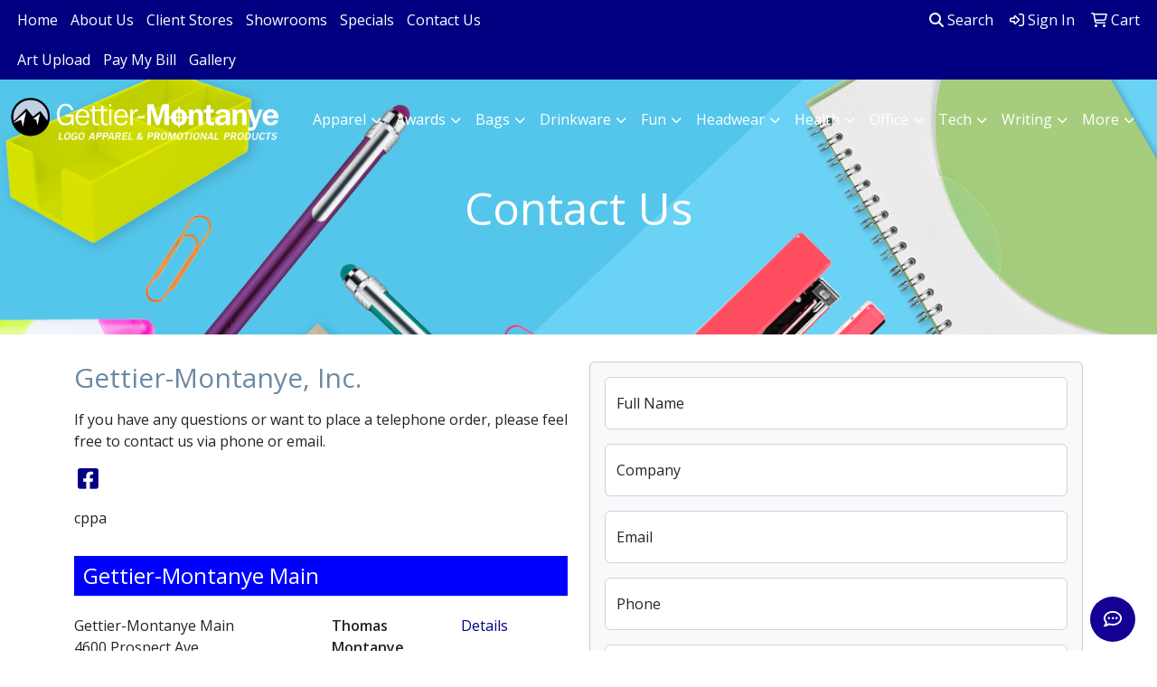

--- FILE ---
content_type: text/html; charset=utf-8
request_url: https://www.google.com/recaptcha/api2/anchor?ar=1&k=6LexOkMUAAAAADJRD6Ze0zvhKAFUT_jlsEUMNQW5&co=aHR0cHM6Ly93d3cuZ21wcm9tb3N0b3JlLmNvbTo0NDM.&hl=en&v=PoyoqOPhxBO7pBk68S4YbpHZ&size=normal&anchor-ms=20000&execute-ms=30000&cb=xqy20ep62s6o
body_size: 49430
content:
<!DOCTYPE HTML><html dir="ltr" lang="en"><head><meta http-equiv="Content-Type" content="text/html; charset=UTF-8">
<meta http-equiv="X-UA-Compatible" content="IE=edge">
<title>reCAPTCHA</title>
<style type="text/css">
/* cyrillic-ext */
@font-face {
  font-family: 'Roboto';
  font-style: normal;
  font-weight: 400;
  font-stretch: 100%;
  src: url(//fonts.gstatic.com/s/roboto/v48/KFO7CnqEu92Fr1ME7kSn66aGLdTylUAMa3GUBHMdazTgWw.woff2) format('woff2');
  unicode-range: U+0460-052F, U+1C80-1C8A, U+20B4, U+2DE0-2DFF, U+A640-A69F, U+FE2E-FE2F;
}
/* cyrillic */
@font-face {
  font-family: 'Roboto';
  font-style: normal;
  font-weight: 400;
  font-stretch: 100%;
  src: url(//fonts.gstatic.com/s/roboto/v48/KFO7CnqEu92Fr1ME7kSn66aGLdTylUAMa3iUBHMdazTgWw.woff2) format('woff2');
  unicode-range: U+0301, U+0400-045F, U+0490-0491, U+04B0-04B1, U+2116;
}
/* greek-ext */
@font-face {
  font-family: 'Roboto';
  font-style: normal;
  font-weight: 400;
  font-stretch: 100%;
  src: url(//fonts.gstatic.com/s/roboto/v48/KFO7CnqEu92Fr1ME7kSn66aGLdTylUAMa3CUBHMdazTgWw.woff2) format('woff2');
  unicode-range: U+1F00-1FFF;
}
/* greek */
@font-face {
  font-family: 'Roboto';
  font-style: normal;
  font-weight: 400;
  font-stretch: 100%;
  src: url(//fonts.gstatic.com/s/roboto/v48/KFO7CnqEu92Fr1ME7kSn66aGLdTylUAMa3-UBHMdazTgWw.woff2) format('woff2');
  unicode-range: U+0370-0377, U+037A-037F, U+0384-038A, U+038C, U+038E-03A1, U+03A3-03FF;
}
/* math */
@font-face {
  font-family: 'Roboto';
  font-style: normal;
  font-weight: 400;
  font-stretch: 100%;
  src: url(//fonts.gstatic.com/s/roboto/v48/KFO7CnqEu92Fr1ME7kSn66aGLdTylUAMawCUBHMdazTgWw.woff2) format('woff2');
  unicode-range: U+0302-0303, U+0305, U+0307-0308, U+0310, U+0312, U+0315, U+031A, U+0326-0327, U+032C, U+032F-0330, U+0332-0333, U+0338, U+033A, U+0346, U+034D, U+0391-03A1, U+03A3-03A9, U+03B1-03C9, U+03D1, U+03D5-03D6, U+03F0-03F1, U+03F4-03F5, U+2016-2017, U+2034-2038, U+203C, U+2040, U+2043, U+2047, U+2050, U+2057, U+205F, U+2070-2071, U+2074-208E, U+2090-209C, U+20D0-20DC, U+20E1, U+20E5-20EF, U+2100-2112, U+2114-2115, U+2117-2121, U+2123-214F, U+2190, U+2192, U+2194-21AE, U+21B0-21E5, U+21F1-21F2, U+21F4-2211, U+2213-2214, U+2216-22FF, U+2308-230B, U+2310, U+2319, U+231C-2321, U+2336-237A, U+237C, U+2395, U+239B-23B7, U+23D0, U+23DC-23E1, U+2474-2475, U+25AF, U+25B3, U+25B7, U+25BD, U+25C1, U+25CA, U+25CC, U+25FB, U+266D-266F, U+27C0-27FF, U+2900-2AFF, U+2B0E-2B11, U+2B30-2B4C, U+2BFE, U+3030, U+FF5B, U+FF5D, U+1D400-1D7FF, U+1EE00-1EEFF;
}
/* symbols */
@font-face {
  font-family: 'Roboto';
  font-style: normal;
  font-weight: 400;
  font-stretch: 100%;
  src: url(//fonts.gstatic.com/s/roboto/v48/KFO7CnqEu92Fr1ME7kSn66aGLdTylUAMaxKUBHMdazTgWw.woff2) format('woff2');
  unicode-range: U+0001-000C, U+000E-001F, U+007F-009F, U+20DD-20E0, U+20E2-20E4, U+2150-218F, U+2190, U+2192, U+2194-2199, U+21AF, U+21E6-21F0, U+21F3, U+2218-2219, U+2299, U+22C4-22C6, U+2300-243F, U+2440-244A, U+2460-24FF, U+25A0-27BF, U+2800-28FF, U+2921-2922, U+2981, U+29BF, U+29EB, U+2B00-2BFF, U+4DC0-4DFF, U+FFF9-FFFB, U+10140-1018E, U+10190-1019C, U+101A0, U+101D0-101FD, U+102E0-102FB, U+10E60-10E7E, U+1D2C0-1D2D3, U+1D2E0-1D37F, U+1F000-1F0FF, U+1F100-1F1AD, U+1F1E6-1F1FF, U+1F30D-1F30F, U+1F315, U+1F31C, U+1F31E, U+1F320-1F32C, U+1F336, U+1F378, U+1F37D, U+1F382, U+1F393-1F39F, U+1F3A7-1F3A8, U+1F3AC-1F3AF, U+1F3C2, U+1F3C4-1F3C6, U+1F3CA-1F3CE, U+1F3D4-1F3E0, U+1F3ED, U+1F3F1-1F3F3, U+1F3F5-1F3F7, U+1F408, U+1F415, U+1F41F, U+1F426, U+1F43F, U+1F441-1F442, U+1F444, U+1F446-1F449, U+1F44C-1F44E, U+1F453, U+1F46A, U+1F47D, U+1F4A3, U+1F4B0, U+1F4B3, U+1F4B9, U+1F4BB, U+1F4BF, U+1F4C8-1F4CB, U+1F4D6, U+1F4DA, U+1F4DF, U+1F4E3-1F4E6, U+1F4EA-1F4ED, U+1F4F7, U+1F4F9-1F4FB, U+1F4FD-1F4FE, U+1F503, U+1F507-1F50B, U+1F50D, U+1F512-1F513, U+1F53E-1F54A, U+1F54F-1F5FA, U+1F610, U+1F650-1F67F, U+1F687, U+1F68D, U+1F691, U+1F694, U+1F698, U+1F6AD, U+1F6B2, U+1F6B9-1F6BA, U+1F6BC, U+1F6C6-1F6CF, U+1F6D3-1F6D7, U+1F6E0-1F6EA, U+1F6F0-1F6F3, U+1F6F7-1F6FC, U+1F700-1F7FF, U+1F800-1F80B, U+1F810-1F847, U+1F850-1F859, U+1F860-1F887, U+1F890-1F8AD, U+1F8B0-1F8BB, U+1F8C0-1F8C1, U+1F900-1F90B, U+1F93B, U+1F946, U+1F984, U+1F996, U+1F9E9, U+1FA00-1FA6F, U+1FA70-1FA7C, U+1FA80-1FA89, U+1FA8F-1FAC6, U+1FACE-1FADC, U+1FADF-1FAE9, U+1FAF0-1FAF8, U+1FB00-1FBFF;
}
/* vietnamese */
@font-face {
  font-family: 'Roboto';
  font-style: normal;
  font-weight: 400;
  font-stretch: 100%;
  src: url(//fonts.gstatic.com/s/roboto/v48/KFO7CnqEu92Fr1ME7kSn66aGLdTylUAMa3OUBHMdazTgWw.woff2) format('woff2');
  unicode-range: U+0102-0103, U+0110-0111, U+0128-0129, U+0168-0169, U+01A0-01A1, U+01AF-01B0, U+0300-0301, U+0303-0304, U+0308-0309, U+0323, U+0329, U+1EA0-1EF9, U+20AB;
}
/* latin-ext */
@font-face {
  font-family: 'Roboto';
  font-style: normal;
  font-weight: 400;
  font-stretch: 100%;
  src: url(//fonts.gstatic.com/s/roboto/v48/KFO7CnqEu92Fr1ME7kSn66aGLdTylUAMa3KUBHMdazTgWw.woff2) format('woff2');
  unicode-range: U+0100-02BA, U+02BD-02C5, U+02C7-02CC, U+02CE-02D7, U+02DD-02FF, U+0304, U+0308, U+0329, U+1D00-1DBF, U+1E00-1E9F, U+1EF2-1EFF, U+2020, U+20A0-20AB, U+20AD-20C0, U+2113, U+2C60-2C7F, U+A720-A7FF;
}
/* latin */
@font-face {
  font-family: 'Roboto';
  font-style: normal;
  font-weight: 400;
  font-stretch: 100%;
  src: url(//fonts.gstatic.com/s/roboto/v48/KFO7CnqEu92Fr1ME7kSn66aGLdTylUAMa3yUBHMdazQ.woff2) format('woff2');
  unicode-range: U+0000-00FF, U+0131, U+0152-0153, U+02BB-02BC, U+02C6, U+02DA, U+02DC, U+0304, U+0308, U+0329, U+2000-206F, U+20AC, U+2122, U+2191, U+2193, U+2212, U+2215, U+FEFF, U+FFFD;
}
/* cyrillic-ext */
@font-face {
  font-family: 'Roboto';
  font-style: normal;
  font-weight: 500;
  font-stretch: 100%;
  src: url(//fonts.gstatic.com/s/roboto/v48/KFO7CnqEu92Fr1ME7kSn66aGLdTylUAMa3GUBHMdazTgWw.woff2) format('woff2');
  unicode-range: U+0460-052F, U+1C80-1C8A, U+20B4, U+2DE0-2DFF, U+A640-A69F, U+FE2E-FE2F;
}
/* cyrillic */
@font-face {
  font-family: 'Roboto';
  font-style: normal;
  font-weight: 500;
  font-stretch: 100%;
  src: url(//fonts.gstatic.com/s/roboto/v48/KFO7CnqEu92Fr1ME7kSn66aGLdTylUAMa3iUBHMdazTgWw.woff2) format('woff2');
  unicode-range: U+0301, U+0400-045F, U+0490-0491, U+04B0-04B1, U+2116;
}
/* greek-ext */
@font-face {
  font-family: 'Roboto';
  font-style: normal;
  font-weight: 500;
  font-stretch: 100%;
  src: url(//fonts.gstatic.com/s/roboto/v48/KFO7CnqEu92Fr1ME7kSn66aGLdTylUAMa3CUBHMdazTgWw.woff2) format('woff2');
  unicode-range: U+1F00-1FFF;
}
/* greek */
@font-face {
  font-family: 'Roboto';
  font-style: normal;
  font-weight: 500;
  font-stretch: 100%;
  src: url(//fonts.gstatic.com/s/roboto/v48/KFO7CnqEu92Fr1ME7kSn66aGLdTylUAMa3-UBHMdazTgWw.woff2) format('woff2');
  unicode-range: U+0370-0377, U+037A-037F, U+0384-038A, U+038C, U+038E-03A1, U+03A3-03FF;
}
/* math */
@font-face {
  font-family: 'Roboto';
  font-style: normal;
  font-weight: 500;
  font-stretch: 100%;
  src: url(//fonts.gstatic.com/s/roboto/v48/KFO7CnqEu92Fr1ME7kSn66aGLdTylUAMawCUBHMdazTgWw.woff2) format('woff2');
  unicode-range: U+0302-0303, U+0305, U+0307-0308, U+0310, U+0312, U+0315, U+031A, U+0326-0327, U+032C, U+032F-0330, U+0332-0333, U+0338, U+033A, U+0346, U+034D, U+0391-03A1, U+03A3-03A9, U+03B1-03C9, U+03D1, U+03D5-03D6, U+03F0-03F1, U+03F4-03F5, U+2016-2017, U+2034-2038, U+203C, U+2040, U+2043, U+2047, U+2050, U+2057, U+205F, U+2070-2071, U+2074-208E, U+2090-209C, U+20D0-20DC, U+20E1, U+20E5-20EF, U+2100-2112, U+2114-2115, U+2117-2121, U+2123-214F, U+2190, U+2192, U+2194-21AE, U+21B0-21E5, U+21F1-21F2, U+21F4-2211, U+2213-2214, U+2216-22FF, U+2308-230B, U+2310, U+2319, U+231C-2321, U+2336-237A, U+237C, U+2395, U+239B-23B7, U+23D0, U+23DC-23E1, U+2474-2475, U+25AF, U+25B3, U+25B7, U+25BD, U+25C1, U+25CA, U+25CC, U+25FB, U+266D-266F, U+27C0-27FF, U+2900-2AFF, U+2B0E-2B11, U+2B30-2B4C, U+2BFE, U+3030, U+FF5B, U+FF5D, U+1D400-1D7FF, U+1EE00-1EEFF;
}
/* symbols */
@font-face {
  font-family: 'Roboto';
  font-style: normal;
  font-weight: 500;
  font-stretch: 100%;
  src: url(//fonts.gstatic.com/s/roboto/v48/KFO7CnqEu92Fr1ME7kSn66aGLdTylUAMaxKUBHMdazTgWw.woff2) format('woff2');
  unicode-range: U+0001-000C, U+000E-001F, U+007F-009F, U+20DD-20E0, U+20E2-20E4, U+2150-218F, U+2190, U+2192, U+2194-2199, U+21AF, U+21E6-21F0, U+21F3, U+2218-2219, U+2299, U+22C4-22C6, U+2300-243F, U+2440-244A, U+2460-24FF, U+25A0-27BF, U+2800-28FF, U+2921-2922, U+2981, U+29BF, U+29EB, U+2B00-2BFF, U+4DC0-4DFF, U+FFF9-FFFB, U+10140-1018E, U+10190-1019C, U+101A0, U+101D0-101FD, U+102E0-102FB, U+10E60-10E7E, U+1D2C0-1D2D3, U+1D2E0-1D37F, U+1F000-1F0FF, U+1F100-1F1AD, U+1F1E6-1F1FF, U+1F30D-1F30F, U+1F315, U+1F31C, U+1F31E, U+1F320-1F32C, U+1F336, U+1F378, U+1F37D, U+1F382, U+1F393-1F39F, U+1F3A7-1F3A8, U+1F3AC-1F3AF, U+1F3C2, U+1F3C4-1F3C6, U+1F3CA-1F3CE, U+1F3D4-1F3E0, U+1F3ED, U+1F3F1-1F3F3, U+1F3F5-1F3F7, U+1F408, U+1F415, U+1F41F, U+1F426, U+1F43F, U+1F441-1F442, U+1F444, U+1F446-1F449, U+1F44C-1F44E, U+1F453, U+1F46A, U+1F47D, U+1F4A3, U+1F4B0, U+1F4B3, U+1F4B9, U+1F4BB, U+1F4BF, U+1F4C8-1F4CB, U+1F4D6, U+1F4DA, U+1F4DF, U+1F4E3-1F4E6, U+1F4EA-1F4ED, U+1F4F7, U+1F4F9-1F4FB, U+1F4FD-1F4FE, U+1F503, U+1F507-1F50B, U+1F50D, U+1F512-1F513, U+1F53E-1F54A, U+1F54F-1F5FA, U+1F610, U+1F650-1F67F, U+1F687, U+1F68D, U+1F691, U+1F694, U+1F698, U+1F6AD, U+1F6B2, U+1F6B9-1F6BA, U+1F6BC, U+1F6C6-1F6CF, U+1F6D3-1F6D7, U+1F6E0-1F6EA, U+1F6F0-1F6F3, U+1F6F7-1F6FC, U+1F700-1F7FF, U+1F800-1F80B, U+1F810-1F847, U+1F850-1F859, U+1F860-1F887, U+1F890-1F8AD, U+1F8B0-1F8BB, U+1F8C0-1F8C1, U+1F900-1F90B, U+1F93B, U+1F946, U+1F984, U+1F996, U+1F9E9, U+1FA00-1FA6F, U+1FA70-1FA7C, U+1FA80-1FA89, U+1FA8F-1FAC6, U+1FACE-1FADC, U+1FADF-1FAE9, U+1FAF0-1FAF8, U+1FB00-1FBFF;
}
/* vietnamese */
@font-face {
  font-family: 'Roboto';
  font-style: normal;
  font-weight: 500;
  font-stretch: 100%;
  src: url(//fonts.gstatic.com/s/roboto/v48/KFO7CnqEu92Fr1ME7kSn66aGLdTylUAMa3OUBHMdazTgWw.woff2) format('woff2');
  unicode-range: U+0102-0103, U+0110-0111, U+0128-0129, U+0168-0169, U+01A0-01A1, U+01AF-01B0, U+0300-0301, U+0303-0304, U+0308-0309, U+0323, U+0329, U+1EA0-1EF9, U+20AB;
}
/* latin-ext */
@font-face {
  font-family: 'Roboto';
  font-style: normal;
  font-weight: 500;
  font-stretch: 100%;
  src: url(//fonts.gstatic.com/s/roboto/v48/KFO7CnqEu92Fr1ME7kSn66aGLdTylUAMa3KUBHMdazTgWw.woff2) format('woff2');
  unicode-range: U+0100-02BA, U+02BD-02C5, U+02C7-02CC, U+02CE-02D7, U+02DD-02FF, U+0304, U+0308, U+0329, U+1D00-1DBF, U+1E00-1E9F, U+1EF2-1EFF, U+2020, U+20A0-20AB, U+20AD-20C0, U+2113, U+2C60-2C7F, U+A720-A7FF;
}
/* latin */
@font-face {
  font-family: 'Roboto';
  font-style: normal;
  font-weight: 500;
  font-stretch: 100%;
  src: url(//fonts.gstatic.com/s/roboto/v48/KFO7CnqEu92Fr1ME7kSn66aGLdTylUAMa3yUBHMdazQ.woff2) format('woff2');
  unicode-range: U+0000-00FF, U+0131, U+0152-0153, U+02BB-02BC, U+02C6, U+02DA, U+02DC, U+0304, U+0308, U+0329, U+2000-206F, U+20AC, U+2122, U+2191, U+2193, U+2212, U+2215, U+FEFF, U+FFFD;
}
/* cyrillic-ext */
@font-face {
  font-family: 'Roboto';
  font-style: normal;
  font-weight: 900;
  font-stretch: 100%;
  src: url(//fonts.gstatic.com/s/roboto/v48/KFO7CnqEu92Fr1ME7kSn66aGLdTylUAMa3GUBHMdazTgWw.woff2) format('woff2');
  unicode-range: U+0460-052F, U+1C80-1C8A, U+20B4, U+2DE0-2DFF, U+A640-A69F, U+FE2E-FE2F;
}
/* cyrillic */
@font-face {
  font-family: 'Roboto';
  font-style: normal;
  font-weight: 900;
  font-stretch: 100%;
  src: url(//fonts.gstatic.com/s/roboto/v48/KFO7CnqEu92Fr1ME7kSn66aGLdTylUAMa3iUBHMdazTgWw.woff2) format('woff2');
  unicode-range: U+0301, U+0400-045F, U+0490-0491, U+04B0-04B1, U+2116;
}
/* greek-ext */
@font-face {
  font-family: 'Roboto';
  font-style: normal;
  font-weight: 900;
  font-stretch: 100%;
  src: url(//fonts.gstatic.com/s/roboto/v48/KFO7CnqEu92Fr1ME7kSn66aGLdTylUAMa3CUBHMdazTgWw.woff2) format('woff2');
  unicode-range: U+1F00-1FFF;
}
/* greek */
@font-face {
  font-family: 'Roboto';
  font-style: normal;
  font-weight: 900;
  font-stretch: 100%;
  src: url(//fonts.gstatic.com/s/roboto/v48/KFO7CnqEu92Fr1ME7kSn66aGLdTylUAMa3-UBHMdazTgWw.woff2) format('woff2');
  unicode-range: U+0370-0377, U+037A-037F, U+0384-038A, U+038C, U+038E-03A1, U+03A3-03FF;
}
/* math */
@font-face {
  font-family: 'Roboto';
  font-style: normal;
  font-weight: 900;
  font-stretch: 100%;
  src: url(//fonts.gstatic.com/s/roboto/v48/KFO7CnqEu92Fr1ME7kSn66aGLdTylUAMawCUBHMdazTgWw.woff2) format('woff2');
  unicode-range: U+0302-0303, U+0305, U+0307-0308, U+0310, U+0312, U+0315, U+031A, U+0326-0327, U+032C, U+032F-0330, U+0332-0333, U+0338, U+033A, U+0346, U+034D, U+0391-03A1, U+03A3-03A9, U+03B1-03C9, U+03D1, U+03D5-03D6, U+03F0-03F1, U+03F4-03F5, U+2016-2017, U+2034-2038, U+203C, U+2040, U+2043, U+2047, U+2050, U+2057, U+205F, U+2070-2071, U+2074-208E, U+2090-209C, U+20D0-20DC, U+20E1, U+20E5-20EF, U+2100-2112, U+2114-2115, U+2117-2121, U+2123-214F, U+2190, U+2192, U+2194-21AE, U+21B0-21E5, U+21F1-21F2, U+21F4-2211, U+2213-2214, U+2216-22FF, U+2308-230B, U+2310, U+2319, U+231C-2321, U+2336-237A, U+237C, U+2395, U+239B-23B7, U+23D0, U+23DC-23E1, U+2474-2475, U+25AF, U+25B3, U+25B7, U+25BD, U+25C1, U+25CA, U+25CC, U+25FB, U+266D-266F, U+27C0-27FF, U+2900-2AFF, U+2B0E-2B11, U+2B30-2B4C, U+2BFE, U+3030, U+FF5B, U+FF5D, U+1D400-1D7FF, U+1EE00-1EEFF;
}
/* symbols */
@font-face {
  font-family: 'Roboto';
  font-style: normal;
  font-weight: 900;
  font-stretch: 100%;
  src: url(//fonts.gstatic.com/s/roboto/v48/KFO7CnqEu92Fr1ME7kSn66aGLdTylUAMaxKUBHMdazTgWw.woff2) format('woff2');
  unicode-range: U+0001-000C, U+000E-001F, U+007F-009F, U+20DD-20E0, U+20E2-20E4, U+2150-218F, U+2190, U+2192, U+2194-2199, U+21AF, U+21E6-21F0, U+21F3, U+2218-2219, U+2299, U+22C4-22C6, U+2300-243F, U+2440-244A, U+2460-24FF, U+25A0-27BF, U+2800-28FF, U+2921-2922, U+2981, U+29BF, U+29EB, U+2B00-2BFF, U+4DC0-4DFF, U+FFF9-FFFB, U+10140-1018E, U+10190-1019C, U+101A0, U+101D0-101FD, U+102E0-102FB, U+10E60-10E7E, U+1D2C0-1D2D3, U+1D2E0-1D37F, U+1F000-1F0FF, U+1F100-1F1AD, U+1F1E6-1F1FF, U+1F30D-1F30F, U+1F315, U+1F31C, U+1F31E, U+1F320-1F32C, U+1F336, U+1F378, U+1F37D, U+1F382, U+1F393-1F39F, U+1F3A7-1F3A8, U+1F3AC-1F3AF, U+1F3C2, U+1F3C4-1F3C6, U+1F3CA-1F3CE, U+1F3D4-1F3E0, U+1F3ED, U+1F3F1-1F3F3, U+1F3F5-1F3F7, U+1F408, U+1F415, U+1F41F, U+1F426, U+1F43F, U+1F441-1F442, U+1F444, U+1F446-1F449, U+1F44C-1F44E, U+1F453, U+1F46A, U+1F47D, U+1F4A3, U+1F4B0, U+1F4B3, U+1F4B9, U+1F4BB, U+1F4BF, U+1F4C8-1F4CB, U+1F4D6, U+1F4DA, U+1F4DF, U+1F4E3-1F4E6, U+1F4EA-1F4ED, U+1F4F7, U+1F4F9-1F4FB, U+1F4FD-1F4FE, U+1F503, U+1F507-1F50B, U+1F50D, U+1F512-1F513, U+1F53E-1F54A, U+1F54F-1F5FA, U+1F610, U+1F650-1F67F, U+1F687, U+1F68D, U+1F691, U+1F694, U+1F698, U+1F6AD, U+1F6B2, U+1F6B9-1F6BA, U+1F6BC, U+1F6C6-1F6CF, U+1F6D3-1F6D7, U+1F6E0-1F6EA, U+1F6F0-1F6F3, U+1F6F7-1F6FC, U+1F700-1F7FF, U+1F800-1F80B, U+1F810-1F847, U+1F850-1F859, U+1F860-1F887, U+1F890-1F8AD, U+1F8B0-1F8BB, U+1F8C0-1F8C1, U+1F900-1F90B, U+1F93B, U+1F946, U+1F984, U+1F996, U+1F9E9, U+1FA00-1FA6F, U+1FA70-1FA7C, U+1FA80-1FA89, U+1FA8F-1FAC6, U+1FACE-1FADC, U+1FADF-1FAE9, U+1FAF0-1FAF8, U+1FB00-1FBFF;
}
/* vietnamese */
@font-face {
  font-family: 'Roboto';
  font-style: normal;
  font-weight: 900;
  font-stretch: 100%;
  src: url(//fonts.gstatic.com/s/roboto/v48/KFO7CnqEu92Fr1ME7kSn66aGLdTylUAMa3OUBHMdazTgWw.woff2) format('woff2');
  unicode-range: U+0102-0103, U+0110-0111, U+0128-0129, U+0168-0169, U+01A0-01A1, U+01AF-01B0, U+0300-0301, U+0303-0304, U+0308-0309, U+0323, U+0329, U+1EA0-1EF9, U+20AB;
}
/* latin-ext */
@font-face {
  font-family: 'Roboto';
  font-style: normal;
  font-weight: 900;
  font-stretch: 100%;
  src: url(//fonts.gstatic.com/s/roboto/v48/KFO7CnqEu92Fr1ME7kSn66aGLdTylUAMa3KUBHMdazTgWw.woff2) format('woff2');
  unicode-range: U+0100-02BA, U+02BD-02C5, U+02C7-02CC, U+02CE-02D7, U+02DD-02FF, U+0304, U+0308, U+0329, U+1D00-1DBF, U+1E00-1E9F, U+1EF2-1EFF, U+2020, U+20A0-20AB, U+20AD-20C0, U+2113, U+2C60-2C7F, U+A720-A7FF;
}
/* latin */
@font-face {
  font-family: 'Roboto';
  font-style: normal;
  font-weight: 900;
  font-stretch: 100%;
  src: url(//fonts.gstatic.com/s/roboto/v48/KFO7CnqEu92Fr1ME7kSn66aGLdTylUAMa3yUBHMdazQ.woff2) format('woff2');
  unicode-range: U+0000-00FF, U+0131, U+0152-0153, U+02BB-02BC, U+02C6, U+02DA, U+02DC, U+0304, U+0308, U+0329, U+2000-206F, U+20AC, U+2122, U+2191, U+2193, U+2212, U+2215, U+FEFF, U+FFFD;
}

</style>
<link rel="stylesheet" type="text/css" href="https://www.gstatic.com/recaptcha/releases/PoyoqOPhxBO7pBk68S4YbpHZ/styles__ltr.css">
<script nonce="Wq4IfcaZZzahd7oZhOsjNQ" type="text/javascript">window['__recaptcha_api'] = 'https://www.google.com/recaptcha/api2/';</script>
<script type="text/javascript" src="https://www.gstatic.com/recaptcha/releases/PoyoqOPhxBO7pBk68S4YbpHZ/recaptcha__en.js" nonce="Wq4IfcaZZzahd7oZhOsjNQ">
      
    </script></head>
<body><div id="rc-anchor-alert" class="rc-anchor-alert"></div>
<input type="hidden" id="recaptcha-token" value="[base64]">
<script type="text/javascript" nonce="Wq4IfcaZZzahd7oZhOsjNQ">
      recaptcha.anchor.Main.init("[\x22ainput\x22,[\x22bgdata\x22,\x22\x22,\[base64]/[base64]/bmV3IFpbdF0obVswXSk6Sz09Mj9uZXcgWlt0XShtWzBdLG1bMV0pOks9PTM/bmV3IFpbdF0obVswXSxtWzFdLG1bMl0pOks9PTQ/[base64]/[base64]/[base64]/[base64]/[base64]/[base64]/[base64]/[base64]/[base64]/[base64]/[base64]/[base64]/[base64]/[base64]\\u003d\\u003d\x22,\[base64]\\u003d\\u003d\x22,\[base64]/[base64]/[base64]/CnMOLwqjDsMO/b3DDhwHDlMOICSVTw5vCpnFCwrseSMKmPsOUVAh0wr1TYsKVAVADwrkXwqnDncKlP8O2YwnChRrCiV/DlWrDgcOCw4vDm8OFwrFAI8OHLhV3eF8zDBnCnmfCvTHCmWbDr2AKCMKSAMKRwo/ChQPDrVrDicKDSjvDiMK1LcO6wpTDmsKwXMOdDcKmw7wbIUkJw7PDinfChcK7w6DCnwjCqGbDhQxsw7HCu8OEwo4JdMK/w4PCrTvDp8OHLgjDh8OrwqQsUQdBHcKWLVNuw6hFfMOywrbCiMKAIcK9w6zDkMKZwonCpgxgwrlpwoYPw7/CpMOkTFjCikbCq8KSXSMcwr1TwpdyO8KURRcCwpvCusOIw4oqMwgeQ8K0S8KaUsKZahgfw6JIw5tJd8KmXcOnP8ODRsOGw7R7w6PCvMKjw7PCjmYgMsOew6YQw7vCsMKXwq82wqtLNllcZMOvw70qw4saWA/DiGPDv8OWJCrDhcOswrDCrTDDuS5KcAwqHETCj2/CicKhXA9dwr3DksKJMgcuFMOeIlokwpBjw7FLJcOFw6PCngwlwqsaMVPDkT3Dj8OTw5g0YMOqYcO4wqAkTg/DuMKlwq/DusKLw4vCk8KKVWfCmcKUHcKGw6c+enVrHQTCtMKHw6TDsMKNwrbDnjZXBU5Qaz7CgsKjfcOeYsO3w5XDvcOgwod3bcOSccKQw6HDv8OIw4rCjDw7IsKgLDkiI8K/wqgQTsKmVsK8w4HCqMKkZxVPGlDDv8OXecKQPlgwSEvDosOcPE10BkI4wo12w71aGsKLw5UYw7rDsBFQXFTCgsKNw6MNwpAoASE7w6HDosKjJsKzdhnCicOGw67Cp8KHw43DvcKfwqTCjgvDmcK7wrUFwojDmcOhVUbChQ1rWMKaw4XDrcOfwowpw4FjWsOmw6N/AMOTSsOIwrbDjBAJwrjDq8OSaMKpw5o1A3kqwqxBw5zCgcObw7zCszzCpcO6QQHDmMOjwoTCtksjw75lwoU9f8K9w6UgwoLCvxo1SQxAwo/DgxbCpHAWwrQgworDhMKxKcKjwoYjw7ZYQ8Ouwr9Ww6drw6jDqXvCucK1w7FqPA1pw6FHPAPDgX/DqE4dHjVRw4p7A0JzwqUCDcOkW8KMwrHCqUHDicK8w53DtcKYwppVfiHCimNpwo8uGcOfwpnCmi1nGUjCgcK+N8OmElcfw6LCtEDCumxBwqIdw5/Cl8OXDRlJIBR5fMOeGsKEfsKbw4/Cq8KSwo0Wwr09DlPDhMO5eS5cwp/[base64]/DkcKUEC7CgMKaGgrCtVVpEMOsecKYwpnCpsK5w4fCsnXDl8OawrBJUMOrwrpzwrnCjF7CgQTDq8KqNgbClgXCjMOeDkLDgsOvw5/CnGl8JsOOWgfDoMKcZ8O4XsKKw701wrNSwovCvcKRworCrcKUwqwfwrjCvMOfworDg2jDkFhuLwRCRSVww7J2H8O0wolywq7DoWovJlLCtXwhw5c7wqtLw4TDlRLCh1klw4DCmk0Hwq3DmQ/[base64]/[base64]/CnsKTw4jDqsOsXcKuECYTRMOlRU9aPloQw4Biw5nDmx3ChnTCgsOWFCbDlhrCi8OfC8KjwpPCm8OSw64Pw5rDg1jCtkAHRn5Dw47DixzDjMOVw5fCqMKtQMOww70yDAhKwrsNHVhBMztRBMO/Nw7Ds8ONaAgywqMQw5fDiMKyXcKlMzrCoh10w4U3AnHDoX48VMO6wp/DiU/CtmJ7HsOTSRBWwqvDij9ew7sXEcOuwq7Co8K3LMKGw6fDhHDDoTUDw7xNwrrCl8Otw6xYNMK6w7rDt8Kow6cwHcKLWsOPKl7CtmHCrsKEw5xUS8OTE8KOw6o2dsKjw5LCjnkCw4rDvhrDqwgzPydFwrAoScK/w7HDqkfDq8Kmw4zDsFAZIMO7ecK9G0rDkSjCtzs1Bi7DolB+bsOADAvCucO7wp1PS3PCg33DpjvCm8O1LsKnHMKSw6DDmcOEwqYxKUE2wpTDqMKZdcOwLh5/w7ITw4TDvzEuw6jCt8KRwoTCuMOQw6M+BlxlP8OkQ8O2w7jCn8KXFzTDvcKNw6YjQ8KOwrN5w6w1w5/Ch8OTM8OyDVVuesKOTh3DlcK2c3xdwow/wrpSVMOkbcKqODRkw7siw6LCq8OaSCfDgcKXwpTCvHdiIcOYZmI/JMOOCBjCjsOhZMKiYsKteQ/[base64]/ChRlzw4nDsMKLQzlFwpZFXcKydcOGwr0QGxHDv3gYNsOtOFPDmMK2JMKjHV3DmmzDpsO1IwMWw4ZgwrfCkgnCjD3CpQnCs8OQwqDCq8KyPsO4wrduMsO9w4AzwrhrQcOFFi3DkSYhwpjDrMK0wqnDrWnCrVbClzFlHcOxasKKAwPDk8OhwpdwwqYAfSnDgSzChsO1wq/CtsKgw7vDgMK3wr/DnFbDmiJdM23CsXFyw5nDjMOfNksIMCdzw7/ClsOJw6syWMOWbsOoDnkJwo7Do8Oxw5jCksKicgDCh8Kow4prw5LChSIaFcK3w41qPznDvcK2M8OlGn3DmH5DZG5Pe8OybcKLwr4gIMOTwq/CsyVNw6TCusO3w5DDmMKKwr/ChsKHQsKpRsO1w4xyQsKNw6NvGMOgw7HCmcKtJ8Ohwq8HP8KWwrthw57CrMK3C8OUKHvDsiUHesKcwoE5wqJow619wqdewrnCoz1ERMKLMsONw5dAwrvCq8OTCMKxNgXDj8OLwo/Cg8K5wqVhD8OBw4HCvjBfOcOZwqg5UmRCQMObwpBEKBNrw4ghwpJ2w53DlMKow5BJw4d2wo3CkjhhDcKiwqTDicOWw77DuyvDgsKKJ0h8w7tlF8KAwqtzdU7DlW/DoVUkw7/DlXvCoVbCqMKoesO6wodEwpTCtV/Ck1nDhcKHeSbDusOYAMKrwprDqipPeH/Cv8O1W3XCi01Iw7bDkMKdVUXDucOJwpEfwrAMM8K6LMKJJ3bChFfDkDUWwoZQSV/CmcK/[base64]/CrB/CvsODwqDDowlEdWN5woJwKMK9wqJ+WMOiwp0XwqZ5csKAORNew4jCqcKKNcOew4kSdkHCji7CmDbCgF07RR/Ck3jDqcOKT3xbw79MwpnDmBhrS2QyVMKEQBfDgcOCS8O4wqNRVsOyw6wlw4jDksOrw4Few6ELw7cJI8KVw60vJHTDvwtnwqMfw5/ChMOgOzUpfMONHznDrSzCkyFGFC8/wrBZwpjCmCDDrjPDi3AjwpLCkmvDpzFiwoUqw4DCpwvDsMOnw6gbBhUCMcK2wovClMKVw4PDoMOjwrTCmk8kUMOkw4hyw6/Cv8KpCGEhw77DkVI/OMK+w57CpsKbPcORwoluM8O5P8KBUkVlw5k+HMO6w7DDoSnCh8KTHhgAMxkTw7bDgAlfwq7DmSZ6ZcKHwqx4ccOrw4rCklfDl8OvwpbDtU87NynDr8KnBHPDiU9/[base64]/CmT1hZcK7wpPDqsKowr/Cm8Kdw5FDw75UwprDpcOiGsKEwpTDgBHCjsKOaFXDpMO7wqY+PzjCvsKCAsOtB8K/w5PChMKifDfDpUjCtcKdw454woxhw5YnZnt4fxFiwpDDjzvDjgk5bDxSwpcPZwl+LMKnIiBkw4ZzTTkGwrtyRcKlLcOZZh3DkDvDj8KGw63DqEHCgsOsJDQzHWnDjMK+w7DDqcKudcOHJ8KOw6HCqELDv8K/A0XCrsK9AcO0wrzDvcOSWSHCmSvDvWDDtcOSQ8OtNsORWsOZwr8rDMOxwpjCgMOzaxjCkjcqwqrCtkstwqJiw5DDhcK8w5YvM8OKwrTDhgjDlmPDnsKqAkRnZcOVw5LDtsOcOXhHw5DCr8Klwp4iE8K6w6fDsXQNw7PDvyskwq7Dmhpnw65PN8Olw68/woNDC8OSQ0vCjRNvQcKnwq/CicOXw5bClMOkw6p4VG/CgsOWw6rCjjVTJsKCw6huRcOAw5ZWfsO0w53DnCpPw4NtwrrCiCFeVMKWwr3DssOIEMKawp/DiMKKScO0wrbCt3ZTA2gCVgvCgcOew4FeH8OEJTZSw47DkWrDvhPDvwExY8KXw5s/TcKtwpEfw4bDhMOUPULDj8Kjc2XCl2PCv8OPC8Ocw6LCu0ELwqrDmsOuw5vDtsK0wqDCon0FAsOYAAxpw5bCmMK3wr3DlcOkwq/[base64]/[base64]/CjiQidiIhwqElSEsywqzClsKVwoxuw41Uw7nDusK7wqEmw6oQwobDgxLCkhDCg8KfwqXDgjDCnnjDvMOYwoEhwq9fwoIdFMOMwp3DiA0RQsKUw6I1X8OPGMOjS8KdUhwsFMKhDcKecUsBFW9Zw6k3w47DgEBkcsKbORlWwo1wPH/CohjDpsKpwrkswr7Cl8Kzwo/DoGfDrUQgwoQMYcOow5pAw7nDmMOKOsKIw77CnSM/w7EYEsK/[base64]/[base64]/[base64]/A2B6wo7CnltuF8KFX8Kcw6TDkcKMD8OtwqTDnEbDv8OkGE5bUEgZCWXDnTDCtMKMIMKVKsORbFjDs34GRBYdOsOfw6gQw5DDohcTLFFnM8Ozw79BTUlrS2hIwo9NwoQPMX93H8KFw4VPwokERmdAM1ZSAgPCtMOPdXxQwqnChMO1dMKZKnrCnB/CixBBeQLDt8KqZMK/aMOQwpvDv0jDpxZcw73CqiPChcKzw7AjV8OywqxKwr8Rw6LDpsO5w4rDpcK5FcOXPQUjEcKtC1oBOsKiwqXCjm/CjsOVwqbDjcOJNmXDqzIMT8K8AT/CocK4DsKPYCDCocOSWcKFIsOfwqfCv1kpwoJowr7DlMO8w48ubgnDjMO6w70pEw9ow7JDKMOEEiLDisOhQ3xgwpnCoFMaAsOCZ2HCjcOXw4XCsgLCvlfCjMOMw77CvVI/b8K0AELCgXDDgsKEw5h3wqvDjMOWwrgVNFnDnig2wossNMKkQVlxY8K1woZyZcOMwqXCuMOkLkHDrcK9w7HDpTrDrcKsworChMKIwp5pwoR0EBtvwqjCilZOLcOlwrnDisKURMOkw5LDv8KRwolEaFNrHMKHY8KWwp0xDcOkHcOxJ8OYw47DkFzCqn/Du8Kvw6nCvcKiwr0hPsKpwqPCjkBZLmrCnGIewqY/[base64]/[base64]/DkW3Dn8OdAsKreT0wQ8OQwqTCvwPCgMKDacK2wo/Cp07Dik4/IsKACULCqsO3wqw+wqLDrG/[base64]/K8K6AzDDmyE4X1zCrsKcFCDDpVXDpcK+w77Do8Ksw55OamHClzXCsEMBwoRnUsOaMMKIHmDDgMK/woQ3wplsaE3CpkjCrcKBFhdsPw0kJHHClcKBwowvw6LCrcKWwrEtPjoxHx8UW8OZI8OFw6VZasKNw4E0woNXwqPDoSHDv0TCrsKGGlAqw4/DsnUNw4bCg8OBw5I9wrIDTcO/w78yEMKawr9Hw77Dj8KRXsKAw6DCg8OqbsK5U8O4DsO6ai/CmhbChR8UwrvDpW9QAiLDvsOiKsKwwpZPwrtDfsK6wrvCqsKgTSjDui9zwq3CqATDh1o0wqF7w7jCl3MdYxkwwoXDmFoSwrnDlMK4w6wtwr0Yw6vCsMK3bCwJNBPDmVdRRMOFBMOddBDCsMOBW3NCw7jCg8OJw6fCtyTDncKhSAMwwqlTw4fCqnfDssO/[base64]/DlMOlLcOAHyIqwoIPPwUDYMOCYUUCRcOTfcOxw47Dj8OUR2LCl8KHRAxZV2dVw63CiQ/DjFTDq00/NMKdUAnDjltZR8O7HsOAQMOCw5nDtsKlN2A9w6zCrcOgw7cDAyFbfjLCuHhKwqfCmsObU2DCkXxtFTLDnXHDgMKfGSl5c3jDiF02w5Q/woPCosOtwqzDombDjcK1F8Olw5TCthoJwp3Cg1jDgnITfFbDjwhAwos2DsO5w4UIw5dlw6d4w6Flw4BiI8O+w4AEw7XCpCIlLHXCjsK2Z8OQG8Otw7YDA8OJaQ/CoXs4w6rCoz3DkhtQwosJwrguEi9qKFnDimnDn8OeQsKdRgHDuMOFw7tTLygKw6LCu8KNBz3DggBbw4LDlsKcwqXCjsKab8K2V1VSfA5hwrIMw6Jhw5VEwpPCrGLDtQnDuAgvw6DDqFRiw6ZKbVxxw5TCuBXDisKwIz4KIWLCi0/DrMKsOHLCksOxw7xuJwccwqIPfcKQPsKXwpBIwrElZcO6T8K7w4oDwpXCihTDmMKCwrR3VsKfw4wNUyvCpC9ZIMOOC8OSTMKDAsKpeXvDhx7DvWzDlEvDkDjDvcORw5ZOw6N0w5PCusOawrvCkns8w6oPAcKXwqDDn8K2wo7DmD84asKgS8K1w6EtMA/DmsKZwocRCcKwVcOpLW7ClMKmw6k5TE5LHxvCrQvDncKAZDfDgV5Kw6zCix3DkAnDrMKGDFXDlnvCo8ObF0gcwrt6w74daMKUbVlPw4TCmVLCtsK/HQHCs2/Cvjh4wrbCkUnCiMO1wrjCoidyVcK6UcKKwqtnU8Osw74fUsKIwrzCugNdXy0mNlTDthZtwoEfZwA9dR1lw6MAwp3DkjVZD8O7bD7Dry3CgV/DtMOTMcK8w6NsZj4bw6QOW109eMOXfVYGwrrDgRVlwoJNSMKCDDcIIcOQw6DDqsOiwpbDnMKXSsKGwowgYcOLw43DnMOTw4XCgncLeUfDtUc4wrfCq0/DkS43wrQmH8OLwp/DqsKdw5DCg8OfVmXDujtiw4bDo8OAdsOww78MwqnDpHnDoXzDoVXDkHd9fMOqWD3DqyVCw5TDoFphwqhuw4htFFXDuMKrUMKdfsOcc8ObSMKhVMOwZj5MCsKIbcO+bG4Tw6/[base64]/w7jDm8KbwrbCpMKywq9ABRDCtcKdMkAgwrvDtcK1ORktKcO7wrHCgTXDjcOAUWEFwrDDocO9O8OzERTCu8OewqXDsMKdw6zDg0p4w7lQcj9/w6JBeWc0MX3DqsKvA2LCq0XCq2TDl8OZIGHCh8K8EhLCmX3Cp1BDL8OvwrLDqDLDlWxiGWbDrD/DrcKzwrMmN1MIbsOtZsKiwqfCg8OkLyTDvxzDvcOMOcOFwpDDjsKBJGfDl3PDo14vwqnCq8O0MsOIUQw8RVzCt8KCKsO8MsOBKE7Cr8KQdcKgRDTCqjrDqcOmLsKxwqtzwpTDi8Odw7DDpz8XOirDnmozwqrCp8KhbsKawqvDrAvDpMKDwrrDlMKCBkfCicODIUQ/w5wWBnLCtsOTw4jDg8OuGlFXw5kjw4nDo18Ow482aGLCozsjw6/ChUvDujnDtsKvTBnDlsOaw6LDtsK6w6skYzQHw6MnT8O+ccO4AEfCsMKlwo3DtcOXMsOWw6YhR8OZw57Ch8Orw5YzVsKKW8OESF/DusKUwo8Gwo11wr3DrWfDjsOcw4HCqSTDhcKNwrjCp8K9MMOzEmdMw5rDnkx9X8OTwqHDgcKlwrfCtMKXfMKHw6fDtMKEVMOrworDp8KWwofDjU1KHnMbwpjDoRnCsCdyw7RYaAUCwocjdMO/wp0vw4vDpsK8OcKoN1NqQ0XCjsO+LC1bccOuwoALPMKAw7nDsmRleMKkIsOKw7fDlwHDh8Kxw5V7DMOOw5bDoBBdwqPCs8OkwpsnHDlwT8OBNyTCjUxlwpY5w7HCrADCqgHDhMKAw6sWwq7DlnfDlcKgw4/Csg7DosK/ccOcw7cnZyzCscKHRRICwp1BwpLCoMKMwrDCpsO9YcOmw4IDYDvCmcONV8K4cMOvUsOewonCogbClMKzw5LCpWREN0IFw7gTUgjCi8KbFHRsE3BHw7UEw5XCkMO7cxbCr8OuHk7CvsOHw5HCp2PCs8KeRsKuXMKPwplkwqQrw5vDtAbCsFfChMKTwqg+VDJ8McK9w5/Cg1TDnsOxMR3CpSYDwrrCosKaw5U4wrXDtcO+wqXDrk/Ds2w2DDzCiwt+P8KFWcKAw45SfsKQUMOBNmgew57DtMOWWxfCvsKywr8QUXHCpMK0w4BjwoAIL8OUGMK/[base64]/DusKLwrR4fh0UUxEyckvDmCTDncOUwrDCqMKMUMOww5FkawvCqGcHZRzClHtmSMOcM8KPLRDDjWPDkyjChnPCgTvCucOWTVZBw73DosOXGGPDr8KjesORwo9RwpHDlsOQwr3CpMOWw5nDjcO7EcKyfD/DrcKVb3wIw5/DrQ3CpMKaWcKXwoRZwqLCq8OxwrwEwqzCkmI1B8OHwpg7O0MZcTUMbFo8VMOOw6NEclbDox3Drg0iIjjCksOGw6kUUlRhw5AcVEdrNFFTw71ew7AswoxAwpXCnhjCjmXCsQ/CqR/DoVMmNBwDX17CnRNwMsO0wo7Dp0TCu8KnNMOXOMOaw67Dh8KpGsKyw5hEwrLDvnDCucKyLT42Vg83w6NpCw8mwockwoVHKsK9P8O5wq40IETCpxDDk2PDpcO2w6YOJx5JwrrCtsKCFsOYesOKw4nCgMOGU1V8dSfCnVLDkcK3GcOraMKUIGTChsKkTMO/dsKGEsOmw6LDi3vDi1oRSsOhwqnCgDvCszo0wrHDocK6wrDCjMO+Bh7Cs8OMwrkGw7LCq8OWwp7DlHvDi8KHwp7DjTDCi8K7w5PDk3PDmsK3Qg/[base64]/[base64]/IwXDmQ97NcKPc8OAw4suw7fCq8KMRHHDpH8Iw65Ew4XCkH0PwoVtw69Gbl/DmAEjPUZRworDpsOPD8K2PlnDr8O9wodmw5jCh8OVLsK9wqlZw7kTH10TwpEPOVPComnCpyXDjnnDnDXDgGpFw7vCpCbDj8O7w4/[base64]/wqcZw6LDqEfCpmXDp8KtU8O4wpYFesOxwo3Dv8OTw44Cw7XDo3TDqQh/YmAqUV1AeMOpLCDChhrDj8KTw7rDkcOhwrgdw6bDqlFzwrxqw6XDssKOM0giCsKnJ8KCYMOUw6LCisOuw4/DimTDgFUmR8O+EMOlZsKWM8Ksw7LDg3VPwq3Cq0M6woRywrFZw6/Dh8Kzw6PDpH/ClxTDusOrZ2zDkgPCk8KQNVBOwrB/[base64]/w7NPS1rDuhvDjlXCgWdpBG8aN8Odw7NhX8OXCy3Cv8OrwozDr8OsH8OtZsKGw6XDnCrDnsOaTk8Yw63Dk3/DhcKbPsO7NsOrw7LDiMKpG8OJw6fCsMOFQcOKw6fCrcK+w5DCucKxfxZew7LDpgnDocKkw65xR8KPw5N8UMOxPcOdMmjCksOSGMOWaMOMwoE1fsKJwoXDl1x7wpARUjA/[base64]/[base64]/ChMO+w7bDmMOoCgbDk8Opw4HDnsKpfiIjwqrCjXPCt1Qrw48BDsKEw48fwphVAMOWworCiQPCnAo5w5nCrsKFBg/DgcOEw6MVDsK6MjzDj3PDi8O/[base64]/DtcOew48gw7/Du8OfInsswr59MzhQwovDl3BoVMObwrDDpHxAYFHCg2VDw7rChmBLw7TCvcOyWSBJWg3CiB/[base64]/wp57w5gCLncLw6nDlcOTw4MgX25gCWHCjsK6LcK+dMO+w61LCCYAwpUmw7bCjHUVw5TDrMKkBMOlD8KEGsOcX0LCtXdsDVDDmMKCwotGJMOww4bDmMK3T1nCty7ClMKZE8Kyw5M4wpvCrsKAwrHDlsKpJsO6w4fCoTIBTMO/w5zChMO4LQjDi2wkGsOCHmxowpDDrMOldWfDiVsKUMO/wp5TY19udCPDiMK6w695ccOGK1vClQ7DvsK1w6FHwpBqwrjDrE3DpWIcwpXCkMKPwopnD8KkU8OOAwbCkMKfIn4RwrxEDEUkCGDCn8KjwowdNg9pVcKHw7bCl23Cj8Odw4E7wowbwprDpMKRXU8XUcKwPz7ComzCgcOYw6UFBHfCisOAUm/[base64]/ClMKfw5RIQcOywr8GwqEZw7zDtcOeKktZw6jDqTM1LsKPMcKUIcOWwqbChFonZ8K2wrvCgcOJH01nw4/[base64]/[base64]/ClQdDw7LCuFrDgWAZwqPDjMOOw4/Di2jCk8OEA2cwOcKTwr/[base64]/ccOcCsOidcOoU8K9OsO5DxjCiAV2L8KLwrXCmMOWwoHCm2c8AsKTwoHCjsOgR0s/[base64]/dcKxwoU6HBcXCifCpX/CnW5uRsO6w7t0VsOUwooFcB3CvmEjw4/DosK0BsKGcMKtKMOxwrrCp8K/wqFgwq5XWcOMd0LDpkprw73DqBzDrwgRwp8sNMOIwrxtwqzDvMOiwqt9QB8JwqXCj8OPU3PClcKvZcKDwrYewoYSK8OmH8OnZsKEwrgmYMOOIDDCqFcGRgQfw4LDjVwvwpzCpcKgTcKDUMOJwovDvcKlF3/Ci8K8G2FnwoLCq8KzFsOefk/CkcOMbHLCvcOCw55jwp0xwrLDjcKSBiQpK8OjWwXCtHMiGMKcFjLCtsKIwrhqWRjCqH7CmXfCiBXDshYOw55Jw4rCsGHCng1PS8OZfTsDw4LCpMKvEmrCsxrCmsO/w7wrwqQXw4UkQznCmiXDk8K6w6xjwrkdZXM9w7MdIMOBYMO0YsOxwqVgw4bDoRk9w5jCjcKHbTbCjsKFw71DwqHClsKFK8OLY3zCpGPDujrCuiHClS3Dv2xuwrtGwp/DmcObw6cGwoFlJMOaIyVBw5XCg8Obw5PDmGJlw64ew4jCqMOJw49fblXCrsKxbMOewpsMw7fCk8KrMsKPN1NJw6ARZnMaw4PDo2fDhR3CpMKfw4McDnvDhsKoLsK7wr1/[base64]/ClcKdwpl/[base64]/fw5Hwo0/[base64]/[base64]/Dt8Kuw5TDrMOkw5LCscOWw6YRGTlpBRrDl0Eow6MJw5RRV0dkAw/DlMOhwoDDpCHCoMOqbAvDgBTDvsKccsKNUnnCl8O7VMKwwo9bNGwgMcKXwohfwqDCgTpwwpfCjsK+OMKWwqsZwp0fMcOvDjfCkMKmC8KPODJBw43CtMO/B8KQw6srwqJNcFx9wrDDvycoB8KrHcKfVkE6w7wTw4TDk8OGLMOuw51gB8OxDsKgQSdlwqPCtMKFQsKhMMKNEMO3Y8OPJMKbH3YnGcK5wr4lw5nCjsKYw70Sf0DCo8Oqw5nDtyh+FDsKwqTCpSABw7nDvU/DsMKMwqVCSBnCiMOlLxjCvMKCRm7CjBPDhE5tb8Kbw7bDtsKzwpBYHMKkfcKZwqs4w5TCplxbc8OtfMO6bi8Bw6fDj1ZOwpdlKsKDdMOINXfCsHQfG8OrwpXCkj/DuMOSW8ONOncdCyEyw4dfdxzDhkZow4PDs0/DgExWDHDDmjTDpcKaw50Rw4vCt8KgL8OHbRpoZ8KpwrAaPWvDlcKTAcORwonDgV8WKMOGw5hvZcK9wqFFKCEswp81w5LDmFR9fsOBw5DDkMOTCcKAw7RMwoZHw6VQwrphNQkLwpbDrsOfbDLDhzQ/VsK3NsOrPsKew5gkJjzDr8Ouw6zCscKAw6bClx/CjGXCmgrDsmHCsxPCgMOTwpbDp1LCmH4wUsKVwqrCt0nChm/[base64]/w4UJw7J9DEHCrVVLwqgRw4d3IFMmXsOjH8OmZ8KEDcOTw5Jyw5rCscOSCVrCqxlCwoQhLMKiw6jDvGJ9SUnDkwbCgmRGw6jClzhxd8OxEGjCmUnCjBxQfR3CvsOFw4BzbcKzAcKKwol5wrM/wpMjBklbwonDr8KXwoTCu2hpwp7DlgsqEwVaB8OxwpbCpEvCkTIUwpLDjxotZX95AcKjNCzClcK4wqnDjcOZeF/DuGBDFsKNwooAV23CrsOxwqt/HWUMT8Okw4DChQjDqMOJwrgOXhjCllxJw6ZXwroeC8OnMRfDpV/DtMOhwrk3w5hyJBzDrsKeZG7Dp8O9w5fCksK6OTBiCcKsw7DDi2EXLHs/wqk2RWjDil/CkikNacOBwqALw5fChi7DiQXCm2bDp3TCjgHDkcKRb8KXTSoWw6QVORU6w79ww6VSFMKHKlI2aVQTPBkxwrTCu07DmSvCj8O8w4B8wpZ9w5nCmcOaw7lwF8OIw57DmMKXJQrCnjXDqcKxwpBvwp0ewoJsAyDCi0Ztw4sodzHClsO/MMOOeF7DqUUUY8KJwoAjcjwKI8O+wpXCqhsUw5XDiMKGw5HDqsO1MT1ebcODwqrCn8O1fiHDkMO5w6XCnnTCh8K2wqTDo8KOwq1FKQPCr8KVRsOedgzCq8ODwrvDkywgwrfDhVQFwqLCiR0swqvCjsKlwqBYw6kEwrLDo8KDRsO/wrHDnwVFw7UVwp9yw77Dt8KLwpc5w6RjFsOMEQ7DnGPDncOIw7sXw6Y/wrMaw7lMU0JAUMKVIsKqw4Y3b3rCtB/DkcO2EHZqNsOtK1xowpgcwqDDucK/w5bCssKrF8KXTcOUSGvDicKDAcKVw5jCh8O0FMOtw6TCsWLDmyvDiwzDiCk2KcKQO8OjKGLCh8OYOUA0wp/[base64]/DkcOGLsKqwpvDosO/TE8CWyPCgcOHZMKGw4zDplnDukzDiMOWwq3CjQULCcOCwoPDkRXDhVPCt8OuwpPDhMOZXEJ1JlPDoVsIdiBSLMODwprCu2xjRWNRay/[base64]/CqsOhwqYyCcOzOcOSQUrDisKkw6/CmCPCosKMOsObSsOaE2lNZgAnwoBJw4Niw7rDvxPChQt1AcO2ZmzDnXYKX8OCw6zCmUAzwqbCiARQaEvCm07DkzpXw4xCFcOBXA9zw44PKxd3wqjCgBPDmMKew6pUNsOrEcORDcK0w4ozGMKfw7vDpsO+ZMKDw63Cm8O6HlbDn8Kdw4QUMVnClijDjRAFNMOcUlI/w5/[base64]/CiTJmJMOewqgjMsO+wrYaPMK/w5Vjwr9WEMO2wr3DvMKEZwgtw77Du8KQATDDvEjCp8OTBAbDiikXIHZpwrvCjF3DmyHDgTQKUk7DojfDhWNKYisUw6vDssO/[base64]/DpsKJwoNdLQ5nCTDCt3hYwqzCjEYpw67Ct8Opw4zCp8OFwq/ChXDDvsO+w57DhFnCqwDCkcKDERdQwqBtbG3CpcOgwpbCkVLDgVfDmMK/J0ppwr8Ww4AZRzwBUyonfxFFFsOrP8O9DsKtwqzCtiHChcOsw4cDagVFeH/Dkyh/[base64]/[base64]/ChsKEw61jWTwMw6ZmLsKkw7vCrcO5XAc6wrtSJMKiwoEuDwRKwqNFVEPDsMKFUw/DnDMcecOPwrrChMOWw6/Dg8Onw45cw5TDp8K2wrdQw7fDjsO0w4TCmcODQUcHw5vDk8O3w6HDh38hAAYzw6LDh8OoRy3DiFnCo8OUV1nDvsKBYsKew7jDisKKw7jDgcKPwo8iwpB+wod5wp/[base64]/CusOxwqPCr8K4PMKCw6HCpR/CjcOIQMOAc042ShQZNMKXwrXCghs3w7nCrX/ClSTCsi1gwqHDlMK0w5NMFF0vw6DCj1/DnsKjJFo8w4VKY8KDw5spwrc7w7rCj0rDkmJEw58xwpcRw5TDjcOmwrXDjMKkwrEtasOQw5DDhX3CmMOhdAfCi0PCu8O6OiHCssK6aFfCh8Ozwp8VMSRcwo3DhWsTfcODVcKYwqXDuyHDk8Kad8O2wrXChQMkAQ3Cul/DvsK0wrdaw7rCkcOpwrrDkjHDmMKYw7/ClhQvw7zCsQjDjcOVJisMCzbDocOcdAXDn8KNwp8Mw5jCiEkkw7dsw7nCiQ/Co8Odw6XCr8OIBsOAC8OwGsOxDMKaw55MScOywpnDmG54ccOjMsKAfsO7NsOUJl/CpcK7w6M/XR/ChDvDm8OTw6/CnjkVwrh8wobDnQPCt3ZDwqHDrsKTw7XCgXV7w6xxLMKRGcO2wrVQecKDNHYhw5TCji7DicKiwq8bLMOiAXkiwq4Owp8RGRLDkDBaw7wpw5UNw7XCuWnCgF8cw4/DoisPJFPDkFBgwqvCgEjDikrDpMKjG24fw5TDnlzDpjrCusKJw6jCj8Kaw5ZqwplEAwrDrH57wqbCh8KyTsKgw6vCh8K5wpUlLcOhR8KFwoZAw6klZF0PQQ/ClMOswofDpkPCoV7DrVbDtkQhQnkVag3CkcO/[base64]/AhIww6g6wqfCjUrCt8OnbcOAXxPCsMOjwphywrhAw43DtTnCnBV2woUSdxrCjDEoG8KbwrzDtwk3w4vCvMOlHWoIw6PCk8O+w6XDtMKZYRwLw4wQwrzClGEmThHCgAXCkMOzw7XCgTZ3esKbXcOMwoDDlC/CtEHCv8KaI082w4VhFHTDuMOBTsK9w7/DhmTCg8KLw60PUFlfw6LCjcOOwrQzw7nDvGvDnTLDlkIww4rDvMKBw5DDkcKTw63CoCYWw4QZXcK1KEfCrj7DpGoFwq0rOV4TCcK2wp9CAFYtWH/CqCDCp8KmO8KUWlHCtzIRw45ew4zCs1xQw5A2WgPDgcK2w7J3wr/[base64]/[base64]/DnMK/bcKQXSRqKiNiesKOwobCr8KcfQFEw48gw4nDssOKw5www6vDqnl9w63CnX/DnhTCmcKMwrQMwrXCvMOpwoorw53DvMOWw7DDosOUQ8ODJ37DtUUrwpjDh8OEwo9gw6LDtsOrw6M8LT7DosOBwo4iwoFFwqfCqSdYw6EnwrDDlmF9wp55EV/ChcKpw7gFMDYrwpfCisO2MHNMLsKmwpEEw5JuWiB9dsOiwocCN0BfTxNSwqd5Y8O9wr9Lwp8hwoDCtsKGw4ooN8KwTTHDusOsw73Dq8KVw5ZCUcOXVcORw4bCv0VvBcOXw5HDt8KFwoFcwo/DnHwLf8K4ZXIODcKaw7sQGMK8U8OcHUPCqHNUZ8KXVDLDkcKuCDHDtMKFw7vDn8KoSsOdwojDkk/ClMOMw6LDqTzDkG/CrcOUCsOHw5Q8SjVfwokSPhwbw4zCvcKJw5vDjMK1wqPDg8KCwpF1S8ORw77CpMOhw5suSzDDuHgpCUZkw4Yxw4ZMwqzCs1TDsEgbC1LDisO3ThPCriLDpcK8MgTCiMKQw4HDuMKnPGFxLHBcfcKVw4AuPx7Cilp7w43Cgm1Mw4hrwrTDi8O4BsObw77DjcKTLk/[base64]/[base64]/[base64]/Ct8OBw7TCucKkwrLDgMODwrjClQ/ClcKoNnPCugQ5RUlLwo/DtMOHLsKkJcKvI0fDksKJw40hYsK5KEtMTMKQZcK/TETCpWbDgsKHwq3DgMOvT8OwwobDtsK4w5rDnVA7w55Zw6Q2Fy8sYCYcwqfDrVDCqHvCoibDoC7Cvl3CqDrDqsO1w50Cc2nCnm1oBcO5wp8pwo/Dt8Krw6Nlw6YVesKcP8KQwphAB8KewonCnMK0w696w75Yw7UawrprHcOXwrpoFinCjx0uwo7DhBjCnsO9wq04Dx/CjD5fwrlKwp0IHsOlMsOlwrMHw6hew616wodXY27DpyjDgQ/[base64]/[base64]/[base64]/DlcKtBMOtGsO6wpRcVSvCscKhKcKKOcKIwqgSKQ1/w6jDqwwHSMKPwozDksOYwox5wrXCtgxMOwhTJsKuCMKcw4Qxw4xTQMOoNFF5wofCkjXDmCk\\u003d\x22],null,[\x22conf\x22,null,\x226LexOkMUAAAAADJRD6Ze0zvhKAFUT_jlsEUMNQW5\x22,0,null,null,null,1,[21,125,63,73,95,87,41,43,42,83,102,105,109,121],[1017145,246],0,null,null,null,null,0,null,0,1,700,1,null,0,\[base64]/76lBhmnigkZhAoZnOKMAhk\\u003d\x22,0,0,null,null,1,null,0,0,null,null,null,0],\x22https://www.gmpromostore.com:443\x22,null,[1,1,1],null,null,null,0,3600,[\x22https://www.google.com/intl/en/policies/privacy/\x22,\x22https://www.google.com/intl/en/policies/terms/\x22],\x228uXMQ1g2hCwydIM10pf74Ti8OwuMlJ8O5wIJGw0VMws\\u003d\x22,0,0,null,1,1768730512309,0,0,[109,87],null,[129,229,223],\x22RC-0mOYjFj-RprdTg\x22,null,null,null,null,null,\x220dAFcWeA5vZ0FgyIt0O1zWf9dUXjk8RpirmKjX6E4jLHT_jDfBvn4w9J2UPFxjX-Ru09j1CGmZ_aAqbuQYQZoAfyZAe7D66x_DGQ\x22,1768813312489]");
    </script></body></html>